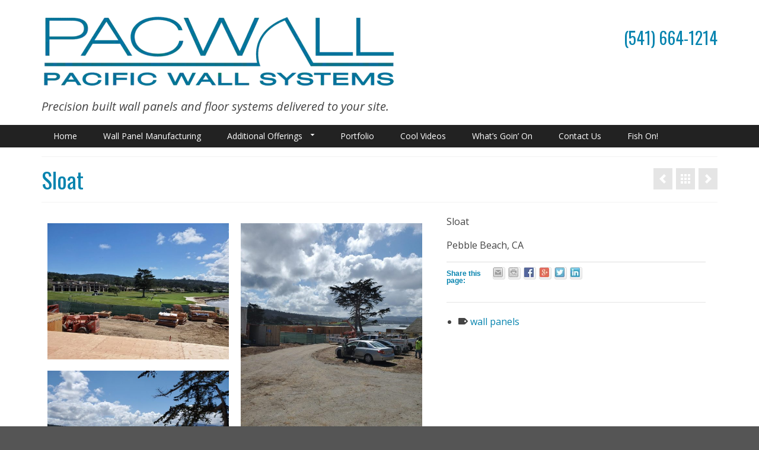

--- FILE ---
content_type: text/html; charset=UTF-8
request_url: https://pacificwallsystems.com/portfolio/sloat/
body_size: 12902
content:
<!DOCTYPE html>
<html class="no-js" lang="en" itemscope="itemscope" itemtype="https://schema.org/WebPage" >
<head>
  <meta charset="UTF-8">
  <meta name="viewport" content="width=device-width, initial-scale=1.0">
  <meta http-equiv="X-UA-Compatible" content="IE=edge">
  <meta name='robots' content='index, follow, max-image-preview:large, max-snippet:-1, max-video-preview:-1' />
	<style>img:is([sizes="auto" i], [sizes^="auto," i]) { contain-intrinsic-size: 3000px 1500px }</style>
	
	<!-- This site is optimized with the Yoast SEO plugin v24.2 - https://yoast.com/wordpress/plugins/seo/ -->
	<title>Sloat - Pacific Wall Systems, Inc.</title>
	<link rel="canonical" href="https://pacificwallsystems.com/portfolio/sloat/" />
	<meta property="og:locale" content="en_US" />
	<meta property="og:type" content="article" />
	<meta property="og:title" content="Sloat - Pacific Wall Systems, Inc." />
	<meta property="og:description" content="Sloat Pebble Beach, CA" />
	<meta property="og:url" content="https://pacificwallsystems.com/portfolio/sloat/" />
	<meta property="og:site_name" content="Pacific Wall Systems, Inc." />
	<meta property="article:publisher" content="https://www.facebook.com/pacificwallsystems" />
	<meta property="article:modified_time" content="2020-05-19T21:27:23+00:00" />
	<meta property="og:image" content="https://pacificwallsystems.com/wp-content/uploads/2020/05/sloat-1-scaled.jpg" />
	<meta property="og:image:width" content="2560" />
	<meta property="og:image:height" content="1920" />
	<meta property="og:image:type" content="image/jpeg" />
	<script type="application/ld+json" class="yoast-schema-graph">{"@context":"https://schema.org","@graph":[{"@type":"WebPage","@id":"https://pacificwallsystems.com/portfolio/sloat/","url":"https://pacificwallsystems.com/portfolio/sloat/","name":"Sloat - Pacific Wall Systems, Inc.","isPartOf":{"@id":"https://pacificwallsystems.com/#website"},"primaryImageOfPage":{"@id":"https://pacificwallsystems.com/portfolio/sloat/#primaryimage"},"image":{"@id":"https://pacificwallsystems.com/portfolio/sloat/#primaryimage"},"thumbnailUrl":"https://pacificwallsystems.com/wp-content/uploads/2020/05/sloat-1-scaled.jpg","datePublished":"2020-05-19T21:18:49+00:00","dateModified":"2020-05-19T21:27:23+00:00","breadcrumb":{"@id":"https://pacificwallsystems.com/portfolio/sloat/#breadcrumb"},"inLanguage":"en-US","potentialAction":[{"@type":"ReadAction","target":["https://pacificwallsystems.com/portfolio/sloat/"]}]},{"@type":"ImageObject","inLanguage":"en-US","@id":"https://pacificwallsystems.com/portfolio/sloat/#primaryimage","url":"https://pacificwallsystems.com/wp-content/uploads/2020/05/sloat-1-scaled.jpg","contentUrl":"https://pacificwallsystems.com/wp-content/uploads/2020/05/sloat-1-scaled.jpg","width":2560,"height":1920},{"@type":"BreadcrumbList","@id":"https://pacificwallsystems.com/portfolio/sloat/#breadcrumb","itemListElement":[{"@type":"ListItem","position":1,"name":"Home","item":"https://pacificwallsystems.com/"},{"@type":"ListItem","position":2,"name":"Sloat"}]},{"@type":"WebSite","@id":"https://pacificwallsystems.com/#website","url":"https://pacificwallsystems.com/","name":"Pacific Wall Systems, Inc.","description":"Precision built wall panels and floor systems delivered to your site.","publisher":{"@id":"https://pacificwallsystems.com/#organization"},"potentialAction":[{"@type":"SearchAction","target":{"@type":"EntryPoint","urlTemplate":"https://pacificwallsystems.com/?s={search_term_string}"},"query-input":{"@type":"PropertyValueSpecification","valueRequired":true,"valueName":"search_term_string"}}],"inLanguage":"en-US"},{"@type":"Organization","@id":"https://pacificwallsystems.com/#organization","name":"Pacific Wall Systems","url":"https://pacificwallsystems.com/","logo":{"@type":"ImageObject","inLanguage":"en-US","@id":"https://pacificwallsystems.com/#/schema/logo/image/","url":"https://pacificwallsystems.com/wp-content/uploads/2023/10/PACWALL_logo_blue.png","contentUrl":"https://pacificwallsystems.com/wp-content/uploads/2023/10/PACWALL_logo_blue.png","width":1200,"height":249,"caption":"Pacific Wall Systems"},"image":{"@id":"https://pacificwallsystems.com/#/schema/logo/image/"},"sameAs":["https://www.facebook.com/pacificwallsystems"]}]}</script>
	<!-- / Yoast SEO plugin. -->


<link rel='dns-prefetch' href='//fonts.googleapis.com' />
<link rel="alternate" type="application/rss+xml" title="Pacific Wall Systems, Inc. &raquo; Feed" href="https://pacificwallsystems.com/feed/" />
<link rel="alternate" type="application/rss+xml" title="Pacific Wall Systems, Inc. &raquo; Comments Feed" href="https://pacificwallsystems.com/comments/feed/" />
<script type="text/javascript">
/* <![CDATA[ */
window._wpemojiSettings = {"baseUrl":"https:\/\/s.w.org\/images\/core\/emoji\/15.0.3\/72x72\/","ext":".png","svgUrl":"https:\/\/s.w.org\/images\/core\/emoji\/15.0.3\/svg\/","svgExt":".svg","source":{"concatemoji":"https:\/\/pacificwallsystems.com\/wp-includes\/js\/wp-emoji-release.min.js?ver=9b5b0bdc594b3e73f4e9030c0e2a79ac"}};
/*! This file is auto-generated */
!function(i,n){var o,s,e;function c(e){try{var t={supportTests:e,timestamp:(new Date).valueOf()};sessionStorage.setItem(o,JSON.stringify(t))}catch(e){}}function p(e,t,n){e.clearRect(0,0,e.canvas.width,e.canvas.height),e.fillText(t,0,0);var t=new Uint32Array(e.getImageData(0,0,e.canvas.width,e.canvas.height).data),r=(e.clearRect(0,0,e.canvas.width,e.canvas.height),e.fillText(n,0,0),new Uint32Array(e.getImageData(0,0,e.canvas.width,e.canvas.height).data));return t.every(function(e,t){return e===r[t]})}function u(e,t,n){switch(t){case"flag":return n(e,"\ud83c\udff3\ufe0f\u200d\u26a7\ufe0f","\ud83c\udff3\ufe0f\u200b\u26a7\ufe0f")?!1:!n(e,"\ud83c\uddfa\ud83c\uddf3","\ud83c\uddfa\u200b\ud83c\uddf3")&&!n(e,"\ud83c\udff4\udb40\udc67\udb40\udc62\udb40\udc65\udb40\udc6e\udb40\udc67\udb40\udc7f","\ud83c\udff4\u200b\udb40\udc67\u200b\udb40\udc62\u200b\udb40\udc65\u200b\udb40\udc6e\u200b\udb40\udc67\u200b\udb40\udc7f");case"emoji":return!n(e,"\ud83d\udc26\u200d\u2b1b","\ud83d\udc26\u200b\u2b1b")}return!1}function f(e,t,n){var r="undefined"!=typeof WorkerGlobalScope&&self instanceof WorkerGlobalScope?new OffscreenCanvas(300,150):i.createElement("canvas"),a=r.getContext("2d",{willReadFrequently:!0}),o=(a.textBaseline="top",a.font="600 32px Arial",{});return e.forEach(function(e){o[e]=t(a,e,n)}),o}function t(e){var t=i.createElement("script");t.src=e,t.defer=!0,i.head.appendChild(t)}"undefined"!=typeof Promise&&(o="wpEmojiSettingsSupports",s=["flag","emoji"],n.supports={everything:!0,everythingExceptFlag:!0},e=new Promise(function(e){i.addEventListener("DOMContentLoaded",e,{once:!0})}),new Promise(function(t){var n=function(){try{var e=JSON.parse(sessionStorage.getItem(o));if("object"==typeof e&&"number"==typeof e.timestamp&&(new Date).valueOf()<e.timestamp+604800&&"object"==typeof e.supportTests)return e.supportTests}catch(e){}return null}();if(!n){if("undefined"!=typeof Worker&&"undefined"!=typeof OffscreenCanvas&&"undefined"!=typeof URL&&URL.createObjectURL&&"undefined"!=typeof Blob)try{var e="postMessage("+f.toString()+"("+[JSON.stringify(s),u.toString(),p.toString()].join(",")+"));",r=new Blob([e],{type:"text/javascript"}),a=new Worker(URL.createObjectURL(r),{name:"wpTestEmojiSupports"});return void(a.onmessage=function(e){c(n=e.data),a.terminate(),t(n)})}catch(e){}c(n=f(s,u,p))}t(n)}).then(function(e){for(var t in e)n.supports[t]=e[t],n.supports.everything=n.supports.everything&&n.supports[t],"flag"!==t&&(n.supports.everythingExceptFlag=n.supports.everythingExceptFlag&&n.supports[t]);n.supports.everythingExceptFlag=n.supports.everythingExceptFlag&&!n.supports.flag,n.DOMReady=!1,n.readyCallback=function(){n.DOMReady=!0}}).then(function(){return e}).then(function(){var e;n.supports.everything||(n.readyCallback(),(e=n.source||{}).concatemoji?t(e.concatemoji):e.wpemoji&&e.twemoji&&(t(e.twemoji),t(e.wpemoji)))}))}((window,document),window._wpemojiSettings);
/* ]]> */
</script>
<link rel='stylesheet' id='bootstrap-css' href='https://pacificwallsystems.com/wp-content/plugins/easy-bootstrap-shortcodes/styles/bootstrap.min.css?ver=9b5b0bdc594b3e73f4e9030c0e2a79ac' type='text/css' media='all' />
<link rel='stylesheet' id='bootstrap-fa-icon-css' href='https://pacificwallsystems.com/wp-content/plugins/easy-bootstrap-shortcodes/styles/font-awesome.min.css?ver=9b5b0bdc594b3e73f4e9030c0e2a79ac' type='text/css' media='all' />
<style id='wp-emoji-styles-inline-css' type='text/css'>

	img.wp-smiley, img.emoji {
		display: inline !important;
		border: none !important;
		box-shadow: none !important;
		height: 1em !important;
		width: 1em !important;
		margin: 0 0.07em !important;
		vertical-align: -0.1em !important;
		background: none !important;
		padding: 0 !important;
	}
</style>
<link rel='stylesheet' id='wp-block-library-css' href='https://pacificwallsystems.com/wp-includes/css/dist/block-library/style.min.css?ver=9b5b0bdc594b3e73f4e9030c0e2a79ac' type='text/css' media='all' />
<style id='classic-theme-styles-inline-css' type='text/css'>
/*! This file is auto-generated */
.wp-block-button__link{color:#fff;background-color:#32373c;border-radius:9999px;box-shadow:none;text-decoration:none;padding:calc(.667em + 2px) calc(1.333em + 2px);font-size:1.125em}.wp-block-file__button{background:#32373c;color:#fff;text-decoration:none}
</style>
<style id='global-styles-inline-css' type='text/css'>
:root{--wp--preset--aspect-ratio--square: 1;--wp--preset--aspect-ratio--4-3: 4/3;--wp--preset--aspect-ratio--3-4: 3/4;--wp--preset--aspect-ratio--3-2: 3/2;--wp--preset--aspect-ratio--2-3: 2/3;--wp--preset--aspect-ratio--16-9: 16/9;--wp--preset--aspect-ratio--9-16: 9/16;--wp--preset--color--black: #000;--wp--preset--color--cyan-bluish-gray: #abb8c3;--wp--preset--color--white: #fff;--wp--preset--color--pale-pink: #f78da7;--wp--preset--color--vivid-red: #cf2e2e;--wp--preset--color--luminous-vivid-orange: #ff6900;--wp--preset--color--luminous-vivid-amber: #fcb900;--wp--preset--color--light-green-cyan: #7bdcb5;--wp--preset--color--vivid-green-cyan: #00d084;--wp--preset--color--pale-cyan-blue: #8ed1fc;--wp--preset--color--vivid-cyan-blue: #0693e3;--wp--preset--color--vivid-purple: #9b51e0;--wp--preset--color--virtue-primary: #0784af;--wp--preset--color--virtue-primary-light: #82adaf;--wp--preset--color--very-light-gray: #eee;--wp--preset--color--very-dark-gray: #444;--wp--preset--gradient--vivid-cyan-blue-to-vivid-purple: linear-gradient(135deg,rgba(6,147,227,1) 0%,rgb(155,81,224) 100%);--wp--preset--gradient--light-green-cyan-to-vivid-green-cyan: linear-gradient(135deg,rgb(122,220,180) 0%,rgb(0,208,130) 100%);--wp--preset--gradient--luminous-vivid-amber-to-luminous-vivid-orange: linear-gradient(135deg,rgba(252,185,0,1) 0%,rgba(255,105,0,1) 100%);--wp--preset--gradient--luminous-vivid-orange-to-vivid-red: linear-gradient(135deg,rgba(255,105,0,1) 0%,rgb(207,46,46) 100%);--wp--preset--gradient--very-light-gray-to-cyan-bluish-gray: linear-gradient(135deg,rgb(238,238,238) 0%,rgb(169,184,195) 100%);--wp--preset--gradient--cool-to-warm-spectrum: linear-gradient(135deg,rgb(74,234,220) 0%,rgb(151,120,209) 20%,rgb(207,42,186) 40%,rgb(238,44,130) 60%,rgb(251,105,98) 80%,rgb(254,248,76) 100%);--wp--preset--gradient--blush-light-purple: linear-gradient(135deg,rgb(255,206,236) 0%,rgb(152,150,240) 100%);--wp--preset--gradient--blush-bordeaux: linear-gradient(135deg,rgb(254,205,165) 0%,rgb(254,45,45) 50%,rgb(107,0,62) 100%);--wp--preset--gradient--luminous-dusk: linear-gradient(135deg,rgb(255,203,112) 0%,rgb(199,81,192) 50%,rgb(65,88,208) 100%);--wp--preset--gradient--pale-ocean: linear-gradient(135deg,rgb(255,245,203) 0%,rgb(182,227,212) 50%,rgb(51,167,181) 100%);--wp--preset--gradient--electric-grass: linear-gradient(135deg,rgb(202,248,128) 0%,rgb(113,206,126) 100%);--wp--preset--gradient--midnight: linear-gradient(135deg,rgb(2,3,129) 0%,rgb(40,116,252) 100%);--wp--preset--font-size--small: 13px;--wp--preset--font-size--medium: 20px;--wp--preset--font-size--large: 36px;--wp--preset--font-size--x-large: 42px;--wp--preset--spacing--20: 0.44rem;--wp--preset--spacing--30: 0.67rem;--wp--preset--spacing--40: 1rem;--wp--preset--spacing--50: 1.5rem;--wp--preset--spacing--60: 2.25rem;--wp--preset--spacing--70: 3.38rem;--wp--preset--spacing--80: 5.06rem;--wp--preset--shadow--natural: 6px 6px 9px rgba(0, 0, 0, 0.2);--wp--preset--shadow--deep: 12px 12px 50px rgba(0, 0, 0, 0.4);--wp--preset--shadow--sharp: 6px 6px 0px rgba(0, 0, 0, 0.2);--wp--preset--shadow--outlined: 6px 6px 0px -3px rgba(255, 255, 255, 1), 6px 6px rgba(0, 0, 0, 1);--wp--preset--shadow--crisp: 6px 6px 0px rgba(0, 0, 0, 1);}:where(.is-layout-flex){gap: 0.5em;}:where(.is-layout-grid){gap: 0.5em;}body .is-layout-flex{display: flex;}.is-layout-flex{flex-wrap: wrap;align-items: center;}.is-layout-flex > :is(*, div){margin: 0;}body .is-layout-grid{display: grid;}.is-layout-grid > :is(*, div){margin: 0;}:where(.wp-block-columns.is-layout-flex){gap: 2em;}:where(.wp-block-columns.is-layout-grid){gap: 2em;}:where(.wp-block-post-template.is-layout-flex){gap: 1.25em;}:where(.wp-block-post-template.is-layout-grid){gap: 1.25em;}.has-black-color{color: var(--wp--preset--color--black) !important;}.has-cyan-bluish-gray-color{color: var(--wp--preset--color--cyan-bluish-gray) !important;}.has-white-color{color: var(--wp--preset--color--white) !important;}.has-pale-pink-color{color: var(--wp--preset--color--pale-pink) !important;}.has-vivid-red-color{color: var(--wp--preset--color--vivid-red) !important;}.has-luminous-vivid-orange-color{color: var(--wp--preset--color--luminous-vivid-orange) !important;}.has-luminous-vivid-amber-color{color: var(--wp--preset--color--luminous-vivid-amber) !important;}.has-light-green-cyan-color{color: var(--wp--preset--color--light-green-cyan) !important;}.has-vivid-green-cyan-color{color: var(--wp--preset--color--vivid-green-cyan) !important;}.has-pale-cyan-blue-color{color: var(--wp--preset--color--pale-cyan-blue) !important;}.has-vivid-cyan-blue-color{color: var(--wp--preset--color--vivid-cyan-blue) !important;}.has-vivid-purple-color{color: var(--wp--preset--color--vivid-purple) !important;}.has-black-background-color{background-color: var(--wp--preset--color--black) !important;}.has-cyan-bluish-gray-background-color{background-color: var(--wp--preset--color--cyan-bluish-gray) !important;}.has-white-background-color{background-color: var(--wp--preset--color--white) !important;}.has-pale-pink-background-color{background-color: var(--wp--preset--color--pale-pink) !important;}.has-vivid-red-background-color{background-color: var(--wp--preset--color--vivid-red) !important;}.has-luminous-vivid-orange-background-color{background-color: var(--wp--preset--color--luminous-vivid-orange) !important;}.has-luminous-vivid-amber-background-color{background-color: var(--wp--preset--color--luminous-vivid-amber) !important;}.has-light-green-cyan-background-color{background-color: var(--wp--preset--color--light-green-cyan) !important;}.has-vivid-green-cyan-background-color{background-color: var(--wp--preset--color--vivid-green-cyan) !important;}.has-pale-cyan-blue-background-color{background-color: var(--wp--preset--color--pale-cyan-blue) !important;}.has-vivid-cyan-blue-background-color{background-color: var(--wp--preset--color--vivid-cyan-blue) !important;}.has-vivid-purple-background-color{background-color: var(--wp--preset--color--vivid-purple) !important;}.has-black-border-color{border-color: var(--wp--preset--color--black) !important;}.has-cyan-bluish-gray-border-color{border-color: var(--wp--preset--color--cyan-bluish-gray) !important;}.has-white-border-color{border-color: var(--wp--preset--color--white) !important;}.has-pale-pink-border-color{border-color: var(--wp--preset--color--pale-pink) !important;}.has-vivid-red-border-color{border-color: var(--wp--preset--color--vivid-red) !important;}.has-luminous-vivid-orange-border-color{border-color: var(--wp--preset--color--luminous-vivid-orange) !important;}.has-luminous-vivid-amber-border-color{border-color: var(--wp--preset--color--luminous-vivid-amber) !important;}.has-light-green-cyan-border-color{border-color: var(--wp--preset--color--light-green-cyan) !important;}.has-vivid-green-cyan-border-color{border-color: var(--wp--preset--color--vivid-green-cyan) !important;}.has-pale-cyan-blue-border-color{border-color: var(--wp--preset--color--pale-cyan-blue) !important;}.has-vivid-cyan-blue-border-color{border-color: var(--wp--preset--color--vivid-cyan-blue) !important;}.has-vivid-purple-border-color{border-color: var(--wp--preset--color--vivid-purple) !important;}.has-vivid-cyan-blue-to-vivid-purple-gradient-background{background: var(--wp--preset--gradient--vivid-cyan-blue-to-vivid-purple) !important;}.has-light-green-cyan-to-vivid-green-cyan-gradient-background{background: var(--wp--preset--gradient--light-green-cyan-to-vivid-green-cyan) !important;}.has-luminous-vivid-amber-to-luminous-vivid-orange-gradient-background{background: var(--wp--preset--gradient--luminous-vivid-amber-to-luminous-vivid-orange) !important;}.has-luminous-vivid-orange-to-vivid-red-gradient-background{background: var(--wp--preset--gradient--luminous-vivid-orange-to-vivid-red) !important;}.has-very-light-gray-to-cyan-bluish-gray-gradient-background{background: var(--wp--preset--gradient--very-light-gray-to-cyan-bluish-gray) !important;}.has-cool-to-warm-spectrum-gradient-background{background: var(--wp--preset--gradient--cool-to-warm-spectrum) !important;}.has-blush-light-purple-gradient-background{background: var(--wp--preset--gradient--blush-light-purple) !important;}.has-blush-bordeaux-gradient-background{background: var(--wp--preset--gradient--blush-bordeaux) !important;}.has-luminous-dusk-gradient-background{background: var(--wp--preset--gradient--luminous-dusk) !important;}.has-pale-ocean-gradient-background{background: var(--wp--preset--gradient--pale-ocean) !important;}.has-electric-grass-gradient-background{background: var(--wp--preset--gradient--electric-grass) !important;}.has-midnight-gradient-background{background: var(--wp--preset--gradient--midnight) !important;}.has-small-font-size{font-size: var(--wp--preset--font-size--small) !important;}.has-medium-font-size{font-size: var(--wp--preset--font-size--medium) !important;}.has-large-font-size{font-size: var(--wp--preset--font-size--large) !important;}.has-x-large-font-size{font-size: var(--wp--preset--font-size--x-large) !important;}
:where(.wp-block-post-template.is-layout-flex){gap: 1.25em;}:where(.wp-block-post-template.is-layout-grid){gap: 1.25em;}
:where(.wp-block-columns.is-layout-flex){gap: 2em;}:where(.wp-block-columns.is-layout-grid){gap: 2em;}
:root :where(.wp-block-pullquote){font-size: 1.5em;line-height: 1.6;}
</style>
<link rel='stylesheet' id='typo_style-css' href='https://pacificwallsystems.com/wp-content/plugins/typo-shortcodes/typo-style.css?ver=9b5b0bdc594b3e73f4e9030c0e2a79ac' type='text/css' media='all' />
<link rel='stylesheet' id='typo_toggle-style-css' href='https://pacificwallsystems.com/wp-content/plugins/typo-shortcodes/js/toggle/style.css?ver=9b5b0bdc594b3e73f4e9030c0e2a79ac' type='text/css' media='all' />
<link rel='stylesheet' id='typo_tab-style-css' href='https://pacificwallsystems.com/wp-content/plugins/typo-shortcodes/js/tabs/tabs.css?ver=9b5b0bdc594b3e73f4e9030c0e2a79ac' type='text/css' media='all' />
<link rel='stylesheet' id='ebs_dynamic_css-css' href='https://pacificwallsystems.com/wp-content/plugins/easy-bootstrap-shortcodes/styles/ebs_dynamic_css.php?ver=9b5b0bdc594b3e73f4e9030c0e2a79ac' type='text/css' media='all' />
<link rel='stylesheet' id='virtue_main-css' href='https://pacificwallsystems.com/wp-content/themes/virtue_premium/assets/css/virtue.css?ver=4.10.16' type='text/css' media='all' />
<link rel='stylesheet' id='virtue_print-css' href='https://pacificwallsystems.com/wp-content/themes/virtue_premium/assets/css/virtue_print.css?ver=4.10.16' type='text/css' media='print' />
<link rel='stylesheet' id='virtue_so_pb-css' href='https://pacificwallsystems.com/wp-content/themes/virtue_premium/assets/css/virtue-so-page-builder.css?ver=4.10.16' type='text/css' media='all' />
<link rel='stylesheet' id='virtue_icons-css' href='https://pacificwallsystems.com/wp-content/themes/virtue_premium/assets/css/virtue_icons.css?ver=4.10.16' type='text/css' media='all' />
<link rel='stylesheet' id='virtue_skin-css' href='https://pacificwallsystems.com/wp-content/themes/virtue_premium/assets/css/skins/sky.css?ver=4.10.16' type='text/css' media='all' />
<link rel='stylesheet' id='redux-google-fonts-virtue_premium-css' href='https://fonts.googleapis.com/css?family=Lato%3A400%7COpen+Sans%3A300%2C400%2C500%2C600%2C700%2C800%2C300italic%2C400italic%2C500italic%2C600italic%2C700italic%2C800italic%7COswald%3A400&#038;ver=9b5b0bdc594b3e73f4e9030c0e2a79ac' type='text/css' media='all' />
<link rel='stylesheet' id='sharedaddy-css' href='https://pacificwallsystems.com/wp-content/plugins/slimjetpack/modules/sharedaddy/sharing.css?ver=2.7' type='text/css' media='all' />
<script type="text/javascript" src="https://pacificwallsystems.com/wp-includes/js/jquery/jquery.min.js?ver=3.7.1" id="jquery-core-js"></script>
<script type="text/javascript" src="https://pacificwallsystems.com/wp-includes/js/jquery/jquery-migrate.min.js?ver=3.4.1" id="jquery-migrate-js"></script>
<!--[if lt IE 9]>
<script type="text/javascript" src="https://pacificwallsystems.com/wp-content/themes/virtue_premium/assets/js/vendor/respond.min.js?ver=9b5b0bdc594b3e73f4e9030c0e2a79ac" id="virtue-respond-js"></script>
<![endif]-->
<link rel="https://api.w.org/" href="https://pacificwallsystems.com/wp-json/" /><link rel="alternate" title="JSON" type="application/json" href="https://pacificwallsystems.com/wp-json/wp/v2/portfolio/2143" /><link rel="EditURI" type="application/rsd+xml" title="RSD" href="https://pacificwallsystems.com/xmlrpc.php?rsd" />

<link rel='shortlink' href='https://pacificwallsystems.com/?p=2143' />
<link rel="alternate" title="oEmbed (JSON)" type="application/json+oembed" href="https://pacificwallsystems.com/wp-json/oembed/1.0/embed?url=https%3A%2F%2Fpacificwallsystems.com%2Fportfolio%2Fsloat%2F" />
<link rel="alternate" title="oEmbed (XML)" type="text/xml+oembed" href="https://pacificwallsystems.com/wp-json/oembed/1.0/embed?url=https%3A%2F%2Fpacificwallsystems.com%2Fportfolio%2Fsloat%2F&#038;format=xml" />
<script type="text/javascript">var plugindir = "https://pacificwallsystems.com/wp-content/plugins/camera-slideshow/";</script><style>.camera_caption{color:#ffffff;}.camera_caption>div{background:#000000;background:rgba(0,0,0, 0.8);}.camera_prevThumbs,.camera_nextThumbs,.camera_prev,.camera_next,.camera_commands,.camera_thumbs_cont,.camera_pag_ul li{background: #d8d8d8;background: rgba(216,216,216, 0.85);}.camera_wrap .camera_pag .camera_pag_ul li.cameracurrent>span{background:#434648;}.camera_pag_ul li img{border-color:#e6e6e6;}.camera_pag_ul .thumb_arrow{border-top-color:#e6e6e6;}/*Camera additional styles*/</style><style type="text/css" id="kt-custom-css">#logo {padding-top:25px;}#logo {padding-bottom:10px;}#logo {margin-left:0px;}#logo {margin-right:0px;}#nav-main, .nav-main {margin-top:40px;}#nav-main, .nav-main  {margin-bottom:10px;}.headerfont, .tp-caption, .yith-wcan-list li, .yith-wcan .yith-wcan-reset-navigation, ul.yith-wcan-label li a, .price {font-family:Oswald;} 
  .topbarmenu ul li {font-family:Lato;}
  #kadbreadcrumbs {font-family:Open Sans;}a:hover, .has-virtue-primary-light-color {color: #82adaf;} .kad-btn-primary:hover, .button.pay:hover, .login .form-row .button:hover, #payment #place_order:hover, .yith-wcan .yith-wcan-reset-navigation:hover, .widget_shopping_cart_content .checkout:hover,.single_add_to_cart_button:hover,
.woocommerce-message .button:hover, #commentform .form-submit #submit:hover, .wpcf7 input.wpcf7-submit:hover, .track_order .button:hover, .widget_layered_nav_filters ul li a:hover, .cart_totals .checkout-button:hover,.shipping-calculator-form .button:hover,
.widget_layered_nav ul li.chosen a:hover, .shop_table .actions input[type=submit].checkout-button:hover, #kad-head-cart-popup a.button.checkout:hover, input[type="submit"].button:hover, .product_item.hidetheaction:hover .kad_add_to_cart, .post-password-form input[type="submit"]:hover, .has-virtue-primary-light-background-color {background: #82adaf;}.home-message:hover {background-color:#0784af; background-color: rgba(7, 132, 175, 0.6);}
  nav.woocommerce-pagination ul li a:hover, .wp-pagenavi a:hover, .panel-heading .accordion-toggle, .variations .kad_radio_variations label:hover, .variations .kad_radio_variations input[type=radio]:focus + label, .variations .kad_radio_variations label.selectedValue, .variations .kad_radio_variations input[type=radio]:checked + label {border-color: #0784af;}
  a, a:focus, #nav-main ul.sf-menu ul li a:hover, .product_price ins .amount, .price ins .amount, .color_primary, .primary-color, #logo a.brand, #nav-main ul.sf-menu a:hover,
  .woocommerce-message:before, .woocommerce-info:before, #nav-second ul.sf-menu a:hover, .footerclass a:hover, .posttags a:hover, .subhead a:hover, .nav-trigger-case:hover .kad-menu-name, 
  .nav-trigger-case:hover .kad-navbtn, #kadbreadcrumbs a:hover, #wp-calendar a, .testimonialbox .kadtestimoniallink:hover, .star-rating, .has-virtue-primary-color {color: #0784af;}
.widget_price_filter .ui-slider .ui-slider-handle, .product_item .kad_add_to_cart:hover, .product_item.hidetheaction:hover .kad_add_to_cart:hover, .kad-btn-primary, .button.pay, html .woocommerce-page .widget_layered_nav ul.yith-wcan-label li a:hover, html .woocommerce-page .widget_layered_nav ul.yith-wcan-label li.chosen a,
.product-category.grid_item a:hover h5, .woocommerce-message .button, .widget_layered_nav_filters ul li a, .widget_layered_nav ul li.chosen a, .track_order .button, .wpcf7 input.wpcf7-submit, .yith-wcan .yith-wcan-reset-navigation,.single_add_to_cart_button,
#containerfooter .menu li a:hover, .bg_primary, .portfolionav a:hover, .home-iconmenu a:hover, .home-iconmenu .home-icon-item:hover, p.demo_store, .topclass, #commentform .form-submit #submit, .kad-hover-bg-primary:hover, .widget_shopping_cart_content .checkout,
.login .form-row .button, .post-password-form input[type="submit"], .menu-cart-btn .kt-cart-total, #kad-head-cart-popup a.button.checkout, .kad-post-navigation .kad-previous-link a:hover, .kad-post-navigation .kad-next-link a:hover, .shipping-calculator-form .button, .cart_totals .checkout-button, .select2-results .select2-highlighted, .variations .kad_radio_variations label.selectedValue, .variations .kad_radio_variations input[type=radio]:checked + label, #payment #place_order, .shop_table .actions input[type=submit].checkout-button, input[type="submit"].button, .productnav a:hover, .image_menu_hover_class, .select2-container--default .select2-results__option--highlighted[aria-selected], .has-virtue-primary-background-color {background: #0784af;}#nav-second ul.sf-menu > li:hover > a, #nav-second ul.sf-menu a:hover, #nav-second ul.sf-menu a:focus, #nav-second ul.sf-menu li.current-menu-item > a, #nav-second ul.sf-menu ul li a:hover {color:#ffffff;}#nav-second ul.sf-menu > li:hover, #nav-second ul.sf-menu > li:focus, #nav-second ul.sf-menu > li.current-menu-item, #nav-second ul.sf-menu ul > li.current-menu-item, #nav-second ul.sf-menu ul li a:hover, #nav-second ul.sf-menu ul li a:focus {background:#0784af;}.navclass {background:#222222    ;}header .nav-trigger .nav-trigger-case {width: 100%; position: static; display:block;}.portfolionav {padding: 10px 0 10px;}#nav-second ul.sf-menu>li {width:12.5%;}.kad-header-style-two .nav-main ul.sf-menu > li {width: 33.333333%;}.kad-hidepostauthortop, .postauthortop {display:none;}.subhead .postedintop, .kad-hidepostedin {display:none;}.postcommentscount {display:none;}.postdate, .kad-hidedate, .postdatetooltip, .recentpost_date{display:none;}[class*="wp-image"] {-webkit-box-shadow: none;-moz-box-shadow: none;box-shadow: none;border:none;}[class*="wp-image"]:hover {-webkit-box-shadow: none;-moz-box-shadow: none;box-shadow: none;border:none;} .light-dropshaddow {-moz-box-shadow: none;-webkit-box-shadow: none;box-shadow: none;}.entry-content p { margin-bottom:16px;}/*---Make YouTube iframe responsive-------*/
.youtube-responsive-container {
position:relative;
padding-bottom:56.25%;
padding-top:30px;
height:0;
overflow:hidden;
}
.youtube-responsive-container iframe, .youtube-responsive-container object, .youtube-responsive-container embed {
position:absolute;
top:0;
left:0;
width:100%;
height:100%;
}
/*------------------Logo 60%/Widget 40%----------------------*/
.kad-header-left {
width: 60%;
float: left;
}
.kad-header-widget {
float: left;
width: 40%;
text-align: right;
}
@media (max-width: 480px){
.kad-header-widget {width:100%;}
.kad-header-left {width:100%;}
}
/*------------------Bump top of header widget down-------------------*/
.kad-header-widget div.widget-1.widget-first.header-widget-area-header {
    margin-top: 50px;
}
#containerfooter h3, #containerfooter {
color: #0784af;
}
.portfolio_item .portfoliolink {
    opacity: 1;
}
.kad_tagline {
    padding-top: 20px;
}
#nav-second ul.sf-menu>li {
    width: auto;
    padding: 0 20px;
    margin: 0 4px 0 0;
}
.kt-showsub-indicator ul.sf-menu > li.sf-dropdown > a::after {
position: static;
}
.sf-menu ul {
    width: 400px !important;
}</style><link rel="icon" href="https://pacificwallsystems.com/wp-content/uploads/2015/03/cropped-favicon-2105-32x32.png" sizes="32x32" />
<link rel="icon" href="https://pacificwallsystems.com/wp-content/uploads/2015/03/cropped-favicon-2105-192x192.png" sizes="192x192" />
<link rel="apple-touch-icon" href="https://pacificwallsystems.com/wp-content/uploads/2015/03/cropped-favicon-2105-180x180.png" />
<meta name="msapplication-TileImage" content="https://pacificwallsystems.com/wp-content/uploads/2015/03/cropped-favicon-2105-270x270.png" />
<style type="text/css" title="dynamic-css" class="options-output">header #logo a.brand,.logofont{font-family:Lato;line-height:40px;font-weight:400;font-style:normal;font-size:32px;}.kad_tagline{font-family:"Open Sans";line-height:20px;font-weight:400;font-style:italic;color:#444444;font-size:20px;}h1{font-family:Oswald;line-height:40px;font-weight:400;font-style:normal;color:#0784af;font-size:38px;}h2{font-family:Oswald;line-height:32px;font-weight:400;font-style:normal;color:#0784af;font-size:32px;}h3{font-family:Oswald;line-height:28px;font-weight:400;font-style:normal;color:#0784af;font-size:28px;}h4{font-family:Oswald;line-height:28px;font-weight:400;font-style:normal;color:#0784af;font-size:24px;}h5{font-family:Oswald;line-height:22px;font-weight:normal;font-style:normal;color:#0784af;font-size:18px;}body{font-family:"Open Sans";line-height:24px;font-weight:400;font-style:normal;font-size:16px;}#nav-main ul.sf-menu a, .nav-main ul.sf-menu a{font-family:Lato;line-height:18px;font-weight:400;font-style:normal;font-size:12px;}#nav-second ul.sf-menu a{font-family:"Open Sans";line-height:18px;font-weight:normal;font-style:normal;color:#ffffff;font-size:14px;}#nav-main ul.sf-menu ul li a, #nav-second ul.sf-menu ul li a, .nav-main ul.sf-menu ul li a{line-height:inheritpx;font-size:16px;}.kad-nav-inner .kad-mnav, .kad-mobile-nav .kad-nav-inner li a,.nav-trigger-case{font-family:Lato;line-height:20px;font-weight:400;font-style:normal;font-size:16px;}</style></head>
<body class="portfolio-template-default single single-portfolio postid-2143 wp-embed-responsive kt-showsub-indicator notsticky virtue-skin-sky wide sloat" data-smooth-scrolling="0" data-smooth-scrolling-hide="0" data-jsselect="1" data-product-tab-scroll="0" data-animate="1" data-sticky="0" >
		<div id="wrapper" class="container">
	<!--[if lt IE 8]><div class="alert"> You are using an outdated browser. Please upgrade your browser to improve your experience.</div><![endif]-->
	<header id="kad-banner" class="banner headerclass kt-not-mobile-sticky " data-header-shrink="0" data-mobile-sticky="0" data-menu-stick="0">
	<div class="container">
		<div class="row">
			<div class="col-md-4 clearfix kad-header-left">
				<div id="logo" class="logocase">
					<a class="brand logofont" href="https://pacificwallsystems.com/" title="Pacific Wall Systems, Inc.">
													<div id="thelogo">
								<div class="kt-intrinsic-container kt-intrinsic-container-center" style="max-width:600px"><div class="kt-intrinsic" style="padding-bottom:20.833333333333%;"><img src="https://pacificwallsystems.com/wp-content/uploads/2023/10/PACWALL_logo_blue-600x125.png" width="600" height="125" srcset="https://pacificwallsystems.com/wp-content/uploads/2023/10/PACWALL_logo_blue-600x125.png 600w, https://pacificwallsystems.com/wp-content/uploads/2023/10/PACWALL_logo_blue-400x83.png 400w, https://pacificwallsystems.com/wp-content/uploads/2023/10/PACWALL_logo_blue-800x166.png 800w, https://pacificwallsystems.com/wp-content/uploads/2023/10/PACWALL_logo_blue-768x159.png 768w, https://pacificwallsystems.com/wp-content/uploads/2023/10/PACWALL_logo_blue.png 1200w" sizes="(max-width: 600px) 100vw, 600px" class="kad-standard-logo" alt="Pacific Wall Systems, Inc." ></div></div>							</div>
												</a>
										<p class="kad_tagline belowlogo-text">Precision built wall panels and floor systems delivered to your site.</p>
								</div> <!-- Close #logo -->
			</div><!-- close kad-header-left -->
							<div class="col-md-8 kad-header-widget">
					<div class="widget-1 widget-first header-widget-area-header widget_sow-editor"><div
			
			class="so-widget-sow-editor so-widget-sow-editor-base"
			
		>
<div class="siteorigin-widget-tinymce textwidget">
	<h3 style="text-align: right;">(541) 664-1214</h3>
<p><script src="https://www.fedlinks.com/embed/medium/2288.js" type="text/javascript"></script></p>
</div>
</div></div>				</div><!-- close kad-header-widget -->
			</div><!-- Close Row -->
			<div class="row"> 
						<div class="col-md-12 kad-header-right">
						</div> <!-- Close kad-header-right -->       
		</div> <!-- Close Row -->
						<div id="mobile-nav-trigger" class="nav-trigger mobile-nav-trigger-id">
					<button class="nav-trigger-case collapsed mobileclass" title="Menu" aria-label="Menu" data-toggle="collapse" rel="nofollow" data-target=".mobile_menu_collapse">
						<span class="kad-navbtn clearfix">
							<i class="icon-menu"></i>
						</span>
						<span class="kad-menu-name">
							Menu						</span>
					</button>
				</div>
				<div id="kad-mobile-nav" class="kad-mobile-nav id-kad-mobile-nav">
					<div class="kad-nav-inner mobileclass">
						<div id="mobile_menu_collapse" class="kad-nav-collapse collapse mobile_menu_collapse">
							<ul id="menu-top-menu" class="kad-mnav"><li  class=" menu-item-9 menu-item menu-home"><a href="https://pacificwallsystems.com/"><span>Home</span></a></li>
<li  class=" menu-item-27 menu-item menu-wall-panel-manufacturing"><a href="https://pacificwallsystems.com/wall-panel-manufacturing/"><span>Wall Panel Manufacturing</span></a></li>
<li  class=" sf-dropdown menu-item-has-children menu-item-2029 menu-item menu-additional-offerings"><a href="#"><span>Additional Offerings</span></a>
<ul class="sub-menu sf-dropdown-menu dropdown">
	<li  class=" menu-item-1165 menu-item menu-let-us-floor-you"><a href="https://pacificwallsystems.com/we-will-floor-you/"><span>Let us FLOOR you</span></a></li>
	<li  class=" menu-item-2038 menu-item menu-hardware-for-the-framer"><a href="https://pacificwallsystems.com/hardware-for-the-framer/"><span>Hardware for the Framer</span></a></li>
	<li  class=" menu-item-2278 menu-item menu-pacwall-mini-accessory-dwelling-units"><a target="_blank" href="https://pacwallmini.com/"><span>PACWALL MINI – Accessory Dwelling Units</span></a></li>
</ul>
</li>
<li  class=" menu-item-131 menu-item menu-portfolio"><a href="https://pacificwallsystems.com/recent-projects/"><span>Portfolio</span></a></li>
<li  class=" menu-item-285 menu-item menu-cool-videos"><a href="https://pacificwallsystems.com/cool-videos/"><span>Cool Videos</span></a></li>
<li  class=" current_page_parent menu-item-130 menu-item menu-whats-goin-on"><a href="https://pacificwallsystems.com/newsworthy/"><span>What&#8217;s Goin&#8217; On</span></a></li>
<li  class=" menu-item-79 menu-item menu-contact-us"><a href="https://pacificwallsystems.com/contact-us/"><span>Contact Us</span></a></li>
<li  class=" menu-item-211 menu-item menu-fish-on"><a href="https://pacificwallsystems.com/albacore-fishing/"><span>Fish On!</span></a></li>
</ul>						</div>
					</div>
				</div>   
					</div> <!-- Close Container -->
			<div id="cat_nav" class="navclass">
			<div class="container">
				<nav id="nav-second" class="clearfix">
					<ul id="menu-top-menu-1" class="sf-menu"><li  class=" menu-item-9 menu-item menu-home"><a href="https://pacificwallsystems.com/"><span>Home</span></a></li>
<li  class=" menu-item-27 menu-item menu-wall-panel-manufacturing"><a href="https://pacificwallsystems.com/wall-panel-manufacturing/"><span>Wall Panel Manufacturing</span></a></li>
<li  class=" sf-dropdown menu-item-has-children menu-item-2029 menu-item menu-additional-offerings"><a href="#"><span>Additional Offerings</span></a>
<ul class="sub-menu sf-dropdown-menu dropdown">
	<li  class=" menu-item-1165 menu-item menu-let-us-floor-you"><a href="https://pacificwallsystems.com/we-will-floor-you/"><span>Let us FLOOR you</span></a></li>
	<li  class=" menu-item-2038 menu-item menu-hardware-for-the-framer"><a href="https://pacificwallsystems.com/hardware-for-the-framer/"><span>Hardware for the Framer</span></a></li>
	<li  class=" menu-item-2278 menu-item menu-pacwall-mini-accessory-dwelling-units"><a target="_blank" href="https://pacwallmini.com/"><span>PACWALL MINI – Accessory Dwelling Units</span></a></li>
</ul>
</li>
<li  class=" menu-item-131 menu-item menu-portfolio"><a href="https://pacificwallsystems.com/recent-projects/"><span>Portfolio</span></a></li>
<li  class=" menu-item-285 menu-item menu-cool-videos"><a href="https://pacificwallsystems.com/cool-videos/"><span>Cool Videos</span></a></li>
<li  class=" current_page_parent menu-item-130 menu-item menu-whats-goin-on"><a href="https://pacificwallsystems.com/newsworthy/"><span>What&#8217;s Goin&#8217; On</span></a></li>
<li  class=" menu-item-79 menu-item menu-contact-us"><a href="https://pacificwallsystems.com/contact-us/"><span>Contact Us</span></a></li>
<li  class=" menu-item-211 menu-item menu-fish-on"><a href="https://pacificwallsystems.com/albacore-fishing/"><span>Fish On!</span></a></li>
</ul>				</nav>
			</div><!--close container-->
		</div><!--close navclass-->
		</header>
	<div class="wrap clearfix contentclass hfeed" role="document">

			<div id="pageheader" class="titleclass">
	<div class="container">
		<div class="page-header single-portfolio-item">
			<div class="row">
				<div class="col-md-8 col-sm-8">
										<h1 class="entry-title">Sloat</h1>
				</div>
				<div class="col-md-4 col-sm-4">
					<div class="portfolionav clearfix">
					<a href="https://pacificwallsystems.com/portfolio/arlington-youth-campus/" rel="prev" title="Arlington Youth Campus"><i class="icon-arrow-left"></i></a><a href="https://pacificwallsystems.com/recent-projects/" title="Portfolio"><i class="icon-grid"></i></a><a href="https://pacificwallsystems.com/portfolio/2515-el-camino-real/" rel="next" title="2515 El Camino Real"><i class="icon-arrow-right"></i></a>					</div>
				</div>
			</div>
		</div>
	</div><!--container-->
</div><!--titleclass-->
	<div id="content" class="container">
		<div class="row">
			<div class="main col-md-12 portfolio-single" role="main">
							<article class="post-2143 portfolio type-portfolio status-publish has-post-thumbnail portfolio-type-projects portfolio-tag-wall-panels" id="post-2143">
					<div class="postclass">
						<div class="row">
							<div class="col-md-7">
							<div id="kad-wp-gallery307" class="kad-wp-gallery gallery kt-gallery-column-2 init-isotope-intrinsic reinit-isotope kad-light-wp-gallery clearfix rowtight" data-fade-in="1" data-iso-selector=".g_item" data-iso-style="masonry" data-iso-filter="false"><div class="tcol-lg-6 tcol-md-6 tcol-sm-6 tcol-xs-12 tcol-ss-12 g_item"><div class="grid_item kt_item_fade_in kad_gallery_fade_in gallery_item"><a href="https://pacificwallsystems.com/wp-content/uploads/2020/05/sloat-1-scaled.jpg" data-rel="lightbox" class="lightboxhover"><div class="kt-intrinsic" style="padding-bottom:75%;"><div itemprop="image" itemscope itemtype="https://schema.org/ImageObject"><img width="560" height="420" src="https://pacificwallsystems.com/wp-content/uploads/2020/05/sloat-1-scaled-560x420.jpg" srcset="https://pacificwallsystems.com/wp-content/uploads/2020/05/sloat-1-scaled-560x420.jpg 560w, https://pacificwallsystems.com/wp-content/uploads/2020/05/sloat-1-400x300.jpg 400w, https://pacificwallsystems.com/wp-content/uploads/2020/05/sloat-1-800x600.jpg 800w, https://pacificwallsystems.com/wp-content/uploads/2020/05/sloat-1-768x576.jpg 768w, https://pacificwallsystems.com/wp-content/uploads/2020/05/sloat-1-1536x1152.jpg 1536w, https://pacificwallsystems.com/wp-content/uploads/2020/05/sloat-1-2048x1536.jpg 2048w, https://pacificwallsystems.com/wp-content/uploads/2020/05/sloat-1-scaled-1120x840.jpg 1120w, https://pacificwallsystems.com/wp-content/uploads/2020/05/sloat-1-scaled-520x390.jpg 520w, https://pacificwallsystems.com/wp-content/uploads/2020/05/sloat-1-scaled-260x195.jpg 260w" sizes="(max-width: 560px) 100vw, 560px" data-caption="" class="light-dropshaddow" itemprop="contentUrl" alt=""><meta itemprop="url" content="https://pacificwallsystems.com/wp-content/uploads/2020/05/sloat-1-scaled-560x420.jpg"><meta itemprop="width" content="560px"><meta itemprop="height" content="420px"></div></div></a></div></div><div class="tcol-lg-6 tcol-md-6 tcol-sm-6 tcol-xs-12 tcol-ss-12 g_item"><div class="grid_item kt_item_fade_in kad_gallery_fade_in gallery_item"><a href="https://pacificwallsystems.com/wp-content/uploads/2020/05/sloat-2-scaled-e1589923046202.jpg" data-rel="lightbox" class="lightboxhover"><div class="kt-intrinsic" style="padding-bottom:133.39285714286%;"><div itemprop="image" itemscope itemtype="https://schema.org/ImageObject"><img width="560" height="747" src="https://pacificwallsystems.com/wp-content/uploads/2020/05/sloat-2-scaled-e1589923046202-560x747.jpg" srcset="https://pacificwallsystems.com/wp-content/uploads/2020/05/sloat-2-scaled-e1589923046202-560x747.jpg 560w, https://pacificwallsystems.com/wp-content/uploads/2020/05/sloat-2-scaled-e1589923046202-300x400.jpg 300w, https://pacificwallsystems.com/wp-content/uploads/2020/05/sloat-2-scaled-e1589923046202-600x800.jpg 600w, https://pacificwallsystems.com/wp-content/uploads/2020/05/sloat-2-scaled-e1589923046202-768x1024.jpg 768w, https://pacificwallsystems.com/wp-content/uploads/2020/05/sloat-2-scaled-e1589923046202-1152x1536.jpg 1152w, https://pacificwallsystems.com/wp-content/uploads/2020/05/sloat-2-scaled-e1589923046202-1536x2048.jpg 1536w, https://pacificwallsystems.com/wp-content/uploads/2020/05/sloat-2-scaled-e1589923046202-1120x1494.jpg 1120w, https://pacificwallsystems.com/wp-content/uploads/2020/05/sloat-2-scaled-e1589923046202.jpg 1920w" sizes="(max-width: 560px) 100vw, 560px" data-caption="" class="light-dropshaddow" itemprop="contentUrl" alt=""><meta itemprop="url" content="https://pacificwallsystems.com/wp-content/uploads/2020/05/sloat-2-scaled-e1589923046202-560x747.jpg"><meta itemprop="width" content="560px"><meta itemprop="height" content="747px"></div></div></a></div></div><div class="tcol-lg-6 tcol-md-6 tcol-sm-6 tcol-xs-12 tcol-ss-12 g_item"><div class="grid_item kt_item_fade_in kad_gallery_fade_in gallery_item"><a href="https://pacificwallsystems.com/wp-content/uploads/2020/05/sloat-3-scaled.jpg" data-rel="lightbox" class="lightboxhover"><div class="kt-intrinsic" style="padding-bottom:75%;"><div itemprop="image" itemscope itemtype="https://schema.org/ImageObject"><img width="560" height="420" src="https://pacificwallsystems.com/wp-content/uploads/2020/05/sloat-3-scaled-560x420.jpg" srcset="https://pacificwallsystems.com/wp-content/uploads/2020/05/sloat-3-scaled-560x420.jpg 560w, https://pacificwallsystems.com/wp-content/uploads/2020/05/sloat-3-400x300.jpg 400w, https://pacificwallsystems.com/wp-content/uploads/2020/05/sloat-3-800x600.jpg 800w, https://pacificwallsystems.com/wp-content/uploads/2020/05/sloat-3-768x576.jpg 768w, https://pacificwallsystems.com/wp-content/uploads/2020/05/sloat-3-1536x1152.jpg 1536w, https://pacificwallsystems.com/wp-content/uploads/2020/05/sloat-3-2048x1536.jpg 2048w, https://pacificwallsystems.com/wp-content/uploads/2020/05/sloat-3-scaled-1120x840.jpg 1120w" sizes="(max-width: 560px) 100vw, 560px" data-caption="" class="light-dropshaddow" itemprop="contentUrl" alt=""><meta itemprop="url" content="https://pacificwallsystems.com/wp-content/uploads/2020/05/sloat-3-scaled-560x420.jpg"><meta itemprop="width" content="560px"><meta itemprop="height" content="420px"></div></div></a></div></div></div>							</div><!--imgclass -->
							<div class="col-md-5 pcside">
								<div class="entry-content  ">
									<p>Sloat</p>
<p>Pebble Beach, CA</p>
<div class="sharedaddy sd-sharing-enabled"><div class="robots-nocontent sd-block sd-social sd-social-icon sd-sharing"><h3 class="sd-title">Share this page:</h3><div class="sd-content"><ul><li class="share-email"><a rel="nofollow" class="share-email sd-button share-icon no-text" href="https://pacificwallsystems.com/portfolio/sloat/?share=email" title="Click to email this to a friend"><span></span></a></li><li class="share-print"><a rel="nofollow" class="share-print sd-button share-icon no-text" href="https://pacificwallsystems.com/portfolio/sloat/#print" title="Click to print"><span></span></a></li><li class="share-facebook"><a rel="nofollow" class="share-facebook sd-button share-icon no-text" href="https://pacificwallsystems.com/portfolio/sloat/?share=facebook" title="Share on Facebook" id="sharing-facebook-2143"><span></span></a></li><li class="share-google-plus-1"><a rel="nofollow" class="share-google-plus-1 sd-button share-icon no-text" href="https://pacificwallsystems.com/portfolio/sloat/?share=google-plus-1" title="Click to share on Google+" id="sharing-google-2143"><span></span></a></li><li class="share-twitter"><a rel="nofollow" class="share-twitter sd-button share-icon no-text" href="https://pacificwallsystems.com/portfolio/sloat/?share=twitter" title="Click to share on Twitter" id="sharing-twitter-2143"><span></span></a></li><li class="share-linkedin"><a rel="nofollow" class="share-linkedin sd-button share-icon no-text" href="https://pacificwallsystems.com/portfolio/sloat/?share=linkedin" title="Click to share on LinkedIn" id="sharing-linkedin-2143"><span></span></a></li><li class="share-end"></li></ul></div></div></div>								</div>
																<div class="">
									<div class="pcbelow">
									 
										<ul class="portfolio-content disc">
																					<li class="kt-portfolio-tags pdetails"><span class="portfoliotags"><i class="icon-tag"></i> </span>
												<a href="https://pacificwallsystems.com/portfolio-tag/wall-panels/" rel="tag">wall panels</a>											</li>
																					</ul><!--Portfolio-content-->
									 
									</div>
								</div>
															</div><!--textclass -->
						</div><!--row-->
						<div class="clearfix"></div>
					</div><!--postclass-->
					<footer>
										</footer>
				</article>
							</div>
			</div><!-- /.row-->
					</div><!-- /.content -->
	</div><!-- /.wrap -->
<footer id="containerfooter" class="footerclass">
  <div class="container">
  	<div class="row">
  		 
					<div class="col-md-4 footercol1">
					<div class="widget-1 widget-first footer-widget widget"><aside id="nav_menu-2" class="widget_nav_menu"><h3>Navigation</h3><ul id="menu-footer-menu" class="menu"><li  class=" menu-item-124 menu-item menu-prefabricated-wall-panels-and-floor-systems"><a href="https://pacificwallsystems.com/"><span>Prefabricated Wall Panels and Floor Systems</span></a></li>
<li  class=" menu-item-123 menu-item menu-contact-us"><a href="https://pacificwallsystems.com/contact-us/"><span>Contact Us</span></a></li>
</ul></aside></div>					</div> 
            					 
					<div class="col-md-4 footercol2">
					
		<div class="widget-1 widget-first footer-widget widget"><aside id="recent-posts-4" class="widget_recent_entries">
		<h3>Recent Posts</h3>
		<ul>
											<li>
					<a href="https://pacificwallsystems.com/2024/jpr-public-radio-interview-with-vp-alex-knecht-on-our-wall-panel-journey/">JPR Public radio interview with VP Alex Knecht on our Wall panel journey.</a>
									</li>
											<li>
					<a href="https://pacificwallsystems.com/2023/we-are-riding-the-wave/">We are riding the wave.</a>
									</li>
											<li>
					<a href="https://pacificwallsystems.com/2023/here-we-grow-again/">Here we grow again</a>
									</li>
											<li>
					<a href="https://pacificwallsystems.com/2023/for-immediate-release/">FOR IMMEDIATE RELEASE</a>
									</li>
											<li>
					<a href="https://pacificwallsystems.com/2023/in-our-backyard/">In Our Backyard</a>
									</li>
					</ul>

		</aside></div>					</div> 
		        		         
					<div class="col-md-4 footercol3">
					<div class="widget-1 widget-first footer-widget widget"><aside id="widget_kadence_social-2" class="widget_kadence_social"><h3>FOLLOW US:</h3>	<div class="virtue_social_widget clearfix">
					<a href="https://www.facebook.com/pacificwallsystems/" aria-label="Facebook" class="facebook_link" rel="noopener" title="Facebook" target="_blank" data-toggle="tooltip" data-placement="top" data-original-title="Facebook">
				<i class="icon-facebook"></i>
			</a>
						<a href="https://www.linkedin.com/company/pacific-wall-systems-inc/" aria-label="LinkedIn" class="linkedin_link" rel="noopener" title="LinkedIn" target="_blank" data-toggle="tooltip" data-placement="top" data-original-title="LinkedIn">
				<i class="icon-linkedin"></i>
			</a>
				</div>
	</aside></div>					</div> 
	            	                 </div> <!-- Row -->
                </div>
        <div class="footerbase">
        	<div class="container">
        		<div class="footercredits clearfix">
    		
		    				        	<p>&copy; 2026 Pacific Wall Systems, Inc. | <a href="https://blue2.com" target="_blank">Cobalt Web Designs</a></p>

    			</div><!-- credits -->
    		</div><!-- container -->
    </div><!-- footerbase -->
</footer>		</div><!--Wrapper-->
			<div id="sharing_email" style="display: none;">
		<form action="/portfolio/sloat/" method="post">
			<label for="target_email">Send to Email Address</label>
			<input type="text" name="target_email" id="target_email" value="" />

			
				<label for="source_name">Your Name</label>
				<input type="text" name="source_name" id="source_name" value="" />

				<label for="source_email">Your Email Address</label>
				<input type="text" name="source_email" id="source_email" value="" />

			
			
			<img style="float: right; display: none" class="loading" src="https://pacificwallsystems.com/wp-content/plugins/slimjetpack/modules/sharedaddy/images/loading.gif" alt="loading" width="16" height="16" />
			<input type="submit" value="Send Email" class="sharing_send" />
			<a href="#cancel" class="sharing_cancel">Cancel</a>

			<div class="errors errors-1" style="display: none;">
				Post was not sent - check your email addresses!			</div>

			<div class="errors errors-2" style="display: none;">
				Email check failed, please try again			</div>

			<div class="errors errors-3" style="display: none;">
				Sorry, your blog cannot share posts by email.			</div>
		</form>
	</div>
		<script type="text/javascript">
		jQuery(document).on( 'ready post-load', function(){
			jQuery( 'a.share-facebook' ).on( 'click', function() {
				window.open( jQuery(this).attr( 'href' ), 'wpcomfacebook', 'menubar=1,resizable=1,width=600,height=400' );
				return false;
			});
		});
		</script>
				<script type="text/javascript">
		jQuery(document).on( 'ready post-load', function(){
			jQuery( 'a.share-google-plus-1' ).on( 'click', function() {
				window.open( jQuery(this).attr( 'href' ), 'wpcomgoogle-plus-1', 'menubar=1,resizable=1,width=480,height=550' );
				return false;
			});
		});
		</script>
				<script type="text/javascript">
		jQuery(document).on( 'ready post-load', function(){
			jQuery( 'a.share-twitter' ).on( 'click', function() {
				window.open( jQuery(this).attr( 'href' ), 'wpcomtwitter', 'menubar=1,resizable=1,width=600,height=350' );
				return false;
			});
		});
		</script>
				<script type="text/javascript">
		jQuery(document).on( 'ready post-load', function(){
			jQuery( 'a.share-linkedin' ).on( 'click', function() {
				window.open( jQuery(this).attr( 'href' ), 'wpcomlinkedin', 'menubar=1,resizable=1,width=580,height=450' );
				return false;
			});
		});
		</script>
		<link rel='stylesheet' id='jetpack-carousel-css' href='https://pacificwallsystems.com/wp-content/plugins/carousel-without-jetpack/carousel/jetpack-carousel.css?ver=20120629' type='text/css' media='all' />
<!--[if lte IE 8]>
<link rel='stylesheet' id='jetpack-carousel-ie8fix-css' href='https://pacificwallsystems.com/wp-content/plugins/carousel-without-jetpack/carousel/jetpack-carousel-ie8fix.css?ver=20121024' type='text/css' media='all' />
<![endif]-->
<script type="text/javascript" src="https://pacificwallsystems.com/wp-content/plugins/easy-bootstrap-shortcodes/js/bootstrap.min.js?ver=9b5b0bdc594b3e73f4e9030c0e2a79ac" id="bootstrap-js"></script>
<script type="text/javascript" src="https://pacificwallsystems.com/wp-content/plugins/typo-shortcodes/js/toggle/jquery.toggle.js?ver=9b5b0bdc594b3e73f4e9030c0e2a79ac" id="typo_toggle-js"></script>
<script type="text/javascript" src="https://pacificwallsystems.com/wp-content/plugins/typo-shortcodes/js/tabs/jquery.tabs.js?ver=9b5b0bdc594b3e73f4e9030c0e2a79ac" id="typo_tab-js"></script>
<script type="text/javascript" src="https://pacificwallsystems.com/wp-content/plugins/typo-shortcodes/js/alert.js?ver=9b5b0bdc594b3e73f4e9030c0e2a79ac" id="typo_alert-js"></script>
<script type="text/javascript" src="https://pacificwallsystems.com/wp-includes/js/hoverIntent.min.js?ver=1.10.2" id="hoverIntent-js"></script>
<script type="text/javascript" src="https://pacificwallsystems.com/wp-content/themes/virtue_premium/assets/js/min/plugins-min.js?ver=4.10.16" id="virtue_plugins-js"></script>
<script type="text/javascript" src="https://pacificwallsystems.com/wp-content/themes/virtue_premium/assets/js/min/kt-sticky-min.js?ver=4.10.16" id="kadence-sticky-js"></script>
<script type="text/javascript" src="https://pacificwallsystems.com/wp-content/themes/virtue_premium/assets/js/min/select-woo-min.js?ver=4.10.16" id="selectWoo-js"></script>
<script type="text/javascript" src="https://pacificwallsystems.com/wp-content/themes/virtue_premium/assets/js/min/magnific-popup-min.js?ver=4.10.16" id="magnific-popup-js"></script>
<script type="text/javascript" id="virtue_lightbox-js-extra">
/* <![CDATA[ */
var virtue_lightbox = {"loading":"Loading...","of":"%curr% of %total%","error":"The Image could not be loaded."};
/* ]]> */
</script>
<script type="text/javascript" src="https://pacificwallsystems.com/wp-content/themes/virtue_premium/assets/js/min/virtue_lightbox-min.js?ver=4.10.16" id="virtue_lightbox-js"></script>
<script type="text/javascript" src="https://pacificwallsystems.com/wp-includes/js/imagesloaded.min.js?ver=5.0.0" id="imagesloaded-js"></script>
<script type="text/javascript" src="https://pacificwallsystems.com/wp-includes/js/masonry.min.js?ver=4.2.2" id="masonry-js"></script>
<script type="text/javascript" id="virtue_main-js-extra">
/* <![CDATA[ */
var virtue_js = {"totop":"To Top"};
/* ]]> */
</script>
<script type="text/javascript" src="https://pacificwallsystems.com/wp-content/themes/virtue_premium/assets/js/min/main-min.js?ver=4.10.16" id="virtue_main-js"></script>
<script type="text/javascript" src="https://pacificwallsystems.com/wp-content/plugins/slimjetpack/_inc/spin.js?ver=1.3" id="spin-js"></script>
<script type="text/javascript" src="https://pacificwallsystems.com/wp-content/plugins/slimjetpack/_inc/jquery.spin.js?ver=1.3" id="jquery.spin-js"></script>
<script type="text/javascript" id="jetpack-carousel-js-extra">
/* <![CDATA[ */
var jetpackCarouselStrings = {"widths":[370,700,1000,1200,1400,2000],"is_logged_in":"","lang":"en","ajaxurl":"https:\/\/pacificwallsystems.com\/wp-admin\/admin-ajax.php","nonce":"0a2dfe1c60","display_exif":"0","display_geo":"1","background_color":"black","comment":"Comment","post_comment":"Post Comment","write_comment":"Write a Comment...","loading_comments":"Loading Comments...","download_original":"View full size <span class=\"photo-size\">{0}<span class=\"photo-size-times\">\u00d7<\/span>{1}<\/span>","no_comment_text":"Please be sure to submit some text with your comment.","no_comment_email":"Please provide an email address to comment.","no_comment_author":"Please provide your name to comment.","comment_post_error":"Sorry, but there was an error posting your comment. Please try again later.","comment_approved":"Your comment was approved.","comment_unapproved":"Your comment is in moderation.","camera":"Camera","aperture":"Aperture","shutter_speed":"Shutter Speed","focal_length":"Focal Length","comment_registration":"1","require_name_email":"1","login_url":"https:\/\/pacificwallsystems.com\/wp-login.php?redirect_to=https%3A%2F%2Fpacificwallsystems.com%2Fportfolio%2Fsloat%2F","local_comments_commenting_as":"<p id=\"jp-carousel-commenting-as\">You must be <a href=\"#\" class=\"jp-carousel-comment-login\">logged in<\/a> to post a comment.<\/p>"};
/* ]]> */
</script>
<script type="text/javascript" src="https://pacificwallsystems.com/wp-content/plugins/carousel-without-jetpack/carousel/jetpack-carousel.js?ver=20140505" id="jetpack-carousel-js"></script>
<script type="text/javascript" id="sharing-js-js-extra">
/* <![CDATA[ */
var recaptcha_options = {"lang":"en"};
/* ]]> */
</script>
<script type="text/javascript" src="https://pacificwallsystems.com/wp-content/plugins/slimjetpack/modules/sharedaddy/sharing.js?ver=20121205" id="sharing-js-js"></script>
	</body>
</html>

--- FILE ---
content_type: application/javascript
request_url: https://pacificwallsystems.com/wp-content/plugins/typo-shortcodes/js/alert.js?ver=9b5b0bdc594b3e73f4e9030c0e2a79ac
body_size: -67
content:
(function($) {
    "use strict";

    $(".typo_failed span.close").click(function () {
		$(".typo_failed").fadeOut("slow");
	});

	$(".typo_success span.close").click(function () {
		$(".typo_success").fadeOut("slow");
	});

	$(".typo_info span.close").click(function () {
		$(".typo_info").fadeOut("slow");
	});

	$(".typo_warning span.close").click(function () {
		$(".typo_warning").fadeOut("slow");
	});

})(jQuery);

--- FILE ---
content_type: text/javascript; charset=utf-8
request_url: https://www.fedlinks.com/embed/medium/2288.js
body_size: -31
content:
document.write("<a href=\"https://www.fedlinks.com/profile/Pacific-Wall-Systems-Inc-Central-Point-OR\"><img class=\"fedlinks_badge\" src=\"https://fedlinks.s3.amazonaws.com/fedlinks_badges/badges/000/002/288/medium/fed-links-blank.png?1592971204\" alt=\"Fed links blank\" /><\/a>\n");
